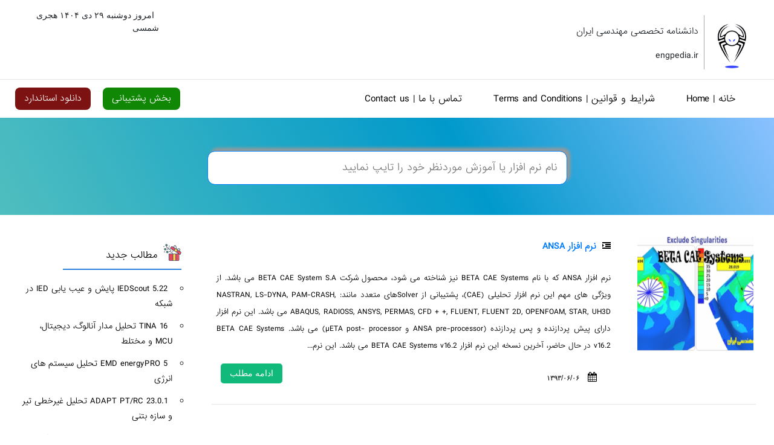

--- FILE ---
content_type: text/css
request_url: https://engpedia.ir/wp-content/themes/engpedia/demo/custom.min.css
body_size: 557
content:
body{font-family:Sahel,sans-serif}pre{background:#f7f7f9}@media (min-width:768px){body>.navbar-transparent{box-shadow:none}body>.navbar-transparent .navbar-nav>.open>a{box-shadow:none}}#home{padding-top:0}#home .navbar{transition:box-shadow .2s ease-in}#home .navbar-brand .nav-link{display:inline-block;margin-right:-30px}#home .navbar-brand img{display:inline-block;margin:0 10px;width:30px}#home .btn{padding:.6em .7em;box-shadow:none;font-size:.7rem}.bs-docs-section{margin-top:4em}.bs-docs-section .page-header h1{padding:2rem 0;font-size:3rem}.dropdown-menu.show[aria-labelledby=themes]{display:flex;width:420px;flex-wrap:wrap}.dropdown-menu.show[aria-labelledby=themes] .dropdown-item{width:33.333%}.dropdown-menu.show[aria-labelledby=themes] .dropdown-item:first-child{width:100%}.bs-component{position:relative}.bs-component+.bs-component{margin-top:1rem}.bs-component .card{margin-bottom:1rem}.bs-component .modal{position:relative;top:auto;right:auto;left:auto;bottom:auto;z-index:1;display:block}.bs-component .modal-dialog{width:90%}.bs-component .popover{position:relative;display:inline-block;width:220px;margin:20px}#source-button{position:absolute;top:0;left:0;z-index:100;font-weight:700}.nav-tabs{margin-bottom:15px}.progress{margin-bottom:10px}#footer{margin:5em 0}#footer li{float:left;margin-right:1.5em;margin-bottom:1.5em}#footer p{clear:left;margin-bottom:0}.splash{padding:12em 0 6em;background-color:#2196f3;color:#fff;text-align:center}.splash .logo{width:160px}.splash h1{font-size:3em;color:#fff}.splash #social{margin:2em 0 6em}.splash .alert{margin:2em 0;border:none}.splash .sponsor a{color:#fff}.section-tout{padding:6em 0 1em;border-bottom:1px solid rgba(0,0,0,.05);background-color:#eaf1f1}.section-tout .fa{margin-right:.2em}.section-tout p{margin-bottom:5em}.section-preview{padding:4em 0 4em}.section-preview .preview{margin-bottom:4em;background-color:#eaf1f1}.section-preview .preview img{max-width:100%}.section-preview .preview .image{position:relative}.section-preview .preview .image:before{box-shadow:inset 0 0 0 1px rgba(0,0,0,.1);position:absolute;top:0;left:0;width:100%;height:100%;content:"";pointer-events:none}.section-preview .preview .options{padding:2em;border:1px solid rgba(0,0,0,.05);border-top:none;text-align:center}.section-preview .preview .options p{margin-bottom:2em}.section-preview .dropdown-menu{text-align:left}.section-preview .lead{margin-bottom:2em}@media (max-width:767px){.section-preview .image img{width:100%}}.sponsor img{max-width:100%}.sponsor #carbonads{max-width:240px;margin:0 auto}.sponsor .carbon-text{display:block;margin-top:1em;font-size:12px}.sponsor .carbon-poweredby{float:right;margin-top:1em;font-size:10px}@media (max-width:767px){.splash{padding-top:8em}.splash .logo{width:100px}.splash h1{font-size:2em}#banner{margin-bottom:2em;text-align:center}}